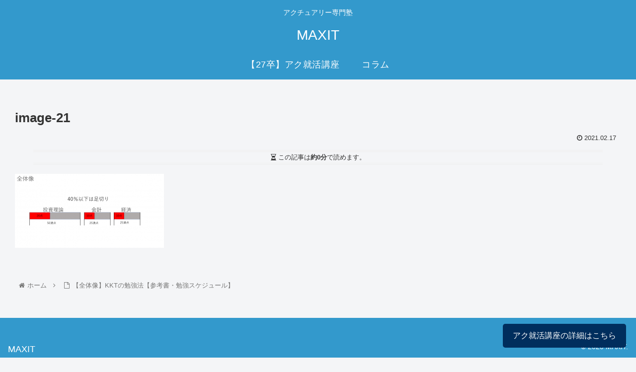

--- FILE ---
content_type: application/javascript
request_url: https://manabihack.com/wp-content/themes/cocoon-child-master/javascript.js?ver=5.8.12&fver=20240610091947
body_size: 721
content:
//ここに追加したいJavaScript、jQueryを記入してください。
//このJavaScriptファイルは、親テーマのJavaScriptファイルのあとに呼び出されます。
//JavaScriptやjQueryで親テーマのjavascript.jsに加えて関数を記入したい時に使用します。

//サークルページ以外にはサークル一覧ページへの誘導を入れる
document.addEventListener('DOMContentLoaded', function() {
    // 特定のページIDをリスト
    var excludedPages = ['page-id-739', 'page-id-419']; // ボタンを表示しないページIDをここに追加

    // 現在のページのボディクラスリストを取得
    var bodyClasses = document.body.classList;

    // ボタンを表示するかどうかを決定
    var displayButton = true;
    for (var i = 0; i < excludedPages.length; i++) {
        if (bodyClasses.contains(excludedPages[i])) {
            displayButton = false;
            break;
        }
    }

    // ボタンを表示する必要がある場合
    if (displayButton) {
        // ボタンを作成
        var lineButton = document.createElement('a');
        lineButton.href = 'https://manabihack.com/actuary'; // リンクを適切なURLに置き換えてください
        lineButton.textContent = 'アク就活講座の詳細はこちら';
        lineButton.className = 'sticky-footer-button';
        lineButton.target = '_blank';

        // ボタンをボディに追加
        document.body.appendChild(lineButton);
    }
});

